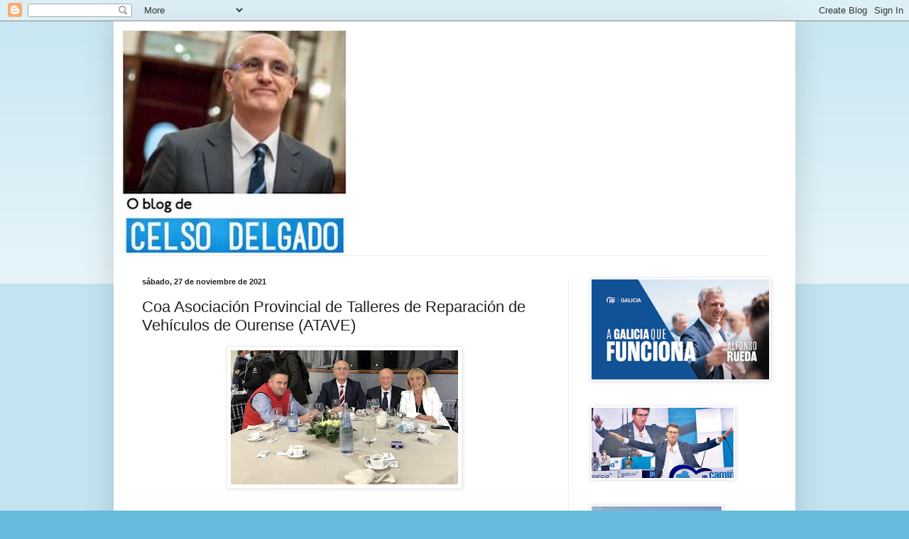

--- FILE ---
content_type: text/html; charset=UTF-8
request_url: http://www.celsodelgado.gal/2021/11/con-la-asociacion-provincial-de.html
body_size: 15724
content:
<!DOCTYPE html>
<html class='v2' dir='ltr' lang='es'>
<head>
<link href='https://www.blogger.com/static/v1/widgets/335934321-css_bundle_v2.css' rel='stylesheet' type='text/css'/>
<meta content='width=1100' name='viewport'/>
<meta content='text/html; charset=UTF-8' http-equiv='Content-Type'/>
<meta content='blogger' name='generator'/>
<link href='http://www.celsodelgado.gal/favicon.ico' rel='icon' type='image/x-icon'/>
<link href='http://www.celsodelgado.gal/2021/11/con-la-asociacion-provincial-de.html' rel='canonical'/>
<link rel="alternate" type="application/atom+xml" title="Blog de Celso Delgado - Atom" href="http://www.celsodelgado.gal/feeds/posts/default" />
<link rel="alternate" type="application/rss+xml" title="Blog de Celso Delgado - RSS" href="http://www.celsodelgado.gal/feeds/posts/default?alt=rss" />
<link rel="service.post" type="application/atom+xml" title="Blog de Celso Delgado - Atom" href="https://www.blogger.com/feeds/3122486050570533114/posts/default" />

<link rel="alternate" type="application/atom+xml" title="Blog de Celso Delgado - Atom" href="http://www.celsodelgado.gal/feeds/6575539334311289327/comments/default" />
<!--Can't find substitution for tag [blog.ieCssRetrofitLinks]-->
<link href='https://blogger.googleusercontent.com/img/b/R29vZ2xl/AVvXsEjW2K7FbKbNKVFQCrA7rnyT03wVrqAj-bYs_8v46IV1yZTjbsMkVs27FOb42xuP6oANxvUl1GPg-XU5oUVb3t_TSuaEoErD3wlNWrwPyllBy8oilU6GzcB9dvmbPA0J5a-efPCwhKtBrME/s320/A518EBEB-348A-47D7-AD75-116F57083F4F.jpeg' rel='image_src'/>
<meta content='http://www.celsodelgado.gal/2021/11/con-la-asociacion-provincial-de.html' property='og:url'/>
<meta content='Coa Asociación Provincial de Talleres de Reparación de Vehículos de Ourense (ATAVE)' property='og:title'/>
<meta content='Participo hoxe en Santa Cruz de Arrabaldo, na comida anual da exemplar  Asociación de Talleres de Reparación de Vehículos de Ourense, Atave,...' property='og:description'/>
<meta content='https://blogger.googleusercontent.com/img/b/R29vZ2xl/AVvXsEjW2K7FbKbNKVFQCrA7rnyT03wVrqAj-bYs_8v46IV1yZTjbsMkVs27FOb42xuP6oANxvUl1GPg-XU5oUVb3t_TSuaEoErD3wlNWrwPyllBy8oilU6GzcB9dvmbPA0J5a-efPCwhKtBrME/w1200-h630-p-k-no-nu/A518EBEB-348A-47D7-AD75-116F57083F4F.jpeg' property='og:image'/>
<title>Blog de Celso Delgado: Coa Asociación Provincial de Talleres de Reparación de Vehículos de Ourense (ATAVE)</title>
<style id='page-skin-1' type='text/css'><!--
/*
-----------------------------------------------
Blogger Template Style
Name:     Simple
Designer: Blogger
URL:      www.blogger.com
----------------------------------------------- */
/* Content
----------------------------------------------- */
body {
font: normal normal 12px Arial, Tahoma, Helvetica, FreeSans, sans-serif;
color: #222222;
background: #66bbdd none repeat scroll top left;
padding: 0 40px 40px 40px;
}
html body .region-inner {
min-width: 0;
max-width: 100%;
width: auto;
}
h2 {
font-size: 22px;
}
a:link {
text-decoration:none;
color: #2288bb;
}
a:visited {
text-decoration:none;
color: #888888;
}
a:hover {
text-decoration:underline;
color: #33aaff;
}
.body-fauxcolumn-outer .fauxcolumn-inner {
background: transparent url(https://resources.blogblog.com/blogblog/data/1kt/simple/body_gradient_tile_light.png) repeat scroll top left;
_background-image: none;
}
.body-fauxcolumn-outer .cap-top {
position: absolute;
z-index: 1;
height: 400px;
width: 100%;
}
.body-fauxcolumn-outer .cap-top .cap-left {
width: 100%;
background: transparent url(https://resources.blogblog.com/blogblog/data/1kt/simple/gradients_light.png) repeat-x scroll top left;
_background-image: none;
}
.content-outer {
-moz-box-shadow: 0 0 40px rgba(0, 0, 0, .15);
-webkit-box-shadow: 0 0 5px rgba(0, 0, 0, .15);
-goog-ms-box-shadow: 0 0 10px #333333;
box-shadow: 0 0 40px rgba(0, 0, 0, .15);
margin-bottom: 1px;
}
.content-inner {
padding: 10px 10px;
}
.content-inner {
background-color: #ffffff;
}
/* Header
----------------------------------------------- */
.header-outer {
background: transparent none repeat-x scroll 0 -400px;
_background-image: none;
}
.Header h1 {
font: normal normal 60px Arial, Tahoma, Helvetica, FreeSans, sans-serif;
color: #3399bb;
text-shadow: -1px -1px 1px rgba(0, 0, 0, .2);
}
.Header h1 a {
color: #3399bb;
}
.Header .description {
font-size: 140%;
color: #777777;
}
.header-inner .Header .titlewrapper {
padding: 22px 30px;
}
.header-inner .Header .descriptionwrapper {
padding: 0 30px;
}
/* Tabs
----------------------------------------------- */
.tabs-inner .section:first-child {
border-top: 1px solid #eeeeee;
}
.tabs-inner .section:first-child ul {
margin-top: -1px;
border-top: 1px solid #eeeeee;
border-left: 0 solid #eeeeee;
border-right: 0 solid #eeeeee;
}
.tabs-inner .widget ul {
background: #f5f5f5 url(https://resources.blogblog.com/blogblog/data/1kt/simple/gradients_light.png) repeat-x scroll 0 -800px;
_background-image: none;
border-bottom: 1px solid #eeeeee;
margin-top: 0;
margin-left: -30px;
margin-right: -30px;
}
.tabs-inner .widget li a {
display: inline-block;
padding: .6em 1em;
font: normal normal 14px Arial, Tahoma, Helvetica, FreeSans, sans-serif;
color: #999999;
border-left: 1px solid #ffffff;
border-right: 1px solid #eeeeee;
}
.tabs-inner .widget li:first-child a {
border-left: none;
}
.tabs-inner .widget li.selected a, .tabs-inner .widget li a:hover {
color: #000000;
background-color: #eeeeee;
text-decoration: none;
}
/* Columns
----------------------------------------------- */
.main-outer {
border-top: 0 solid #eeeeee;
}
.fauxcolumn-left-outer .fauxcolumn-inner {
border-right: 1px solid #eeeeee;
}
.fauxcolumn-right-outer .fauxcolumn-inner {
border-left: 1px solid #eeeeee;
}
/* Headings
----------------------------------------------- */
div.widget > h2,
div.widget h2.title {
margin: 0 0 1em 0;
font: normal bold 11px Arial, Tahoma, Helvetica, FreeSans, sans-serif;
color: #000000;
}
/* Widgets
----------------------------------------------- */
.widget .zippy {
color: #999999;
text-shadow: 2px 2px 1px rgba(0, 0, 0, .1);
}
.widget .popular-posts ul {
list-style: none;
}
/* Posts
----------------------------------------------- */
h2.date-header {
font: normal bold 11px Arial, Tahoma, Helvetica, FreeSans, sans-serif;
}
.date-header span {
background-color: transparent;
color: #222222;
padding: inherit;
letter-spacing: inherit;
margin: inherit;
}
.main-inner {
padding-top: 30px;
padding-bottom: 30px;
}
.main-inner .column-center-inner {
padding: 0 15px;
}
.main-inner .column-center-inner .section {
margin: 0 15px;
}
.post {
margin: 0 0 25px 0;
}
h3.post-title, .comments h4 {
font: normal normal 22px Arial, Tahoma, Helvetica, FreeSans, sans-serif;
margin: .75em 0 0;
}
.post-body {
font-size: 110%;
line-height: 1.4;
position: relative;
}
.post-body img, .post-body .tr-caption-container, .Profile img, .Image img,
.BlogList .item-thumbnail img {
padding: 2px;
background: #ffffff;
border: 1px solid #eeeeee;
-moz-box-shadow: 1px 1px 5px rgba(0, 0, 0, .1);
-webkit-box-shadow: 1px 1px 5px rgba(0, 0, 0, .1);
box-shadow: 1px 1px 5px rgba(0, 0, 0, .1);
}
.post-body img, .post-body .tr-caption-container {
padding: 5px;
}
.post-body .tr-caption-container {
color: #222222;
}
.post-body .tr-caption-container img {
padding: 0;
background: transparent;
border: none;
-moz-box-shadow: 0 0 0 rgba(0, 0, 0, .1);
-webkit-box-shadow: 0 0 0 rgba(0, 0, 0, .1);
box-shadow: 0 0 0 rgba(0, 0, 0, .1);
}
.post-header {
margin: 0 0 1.5em;
line-height: 1.6;
font-size: 90%;
}
.post-footer {
margin: 20px -2px 0;
padding: 5px 10px;
color: #666666;
background-color: #f9f9f9;
border-bottom: 1px solid #eeeeee;
line-height: 1.6;
font-size: 90%;
}
#comments .comment-author {
padding-top: 1.5em;
border-top: 1px solid #eeeeee;
background-position: 0 1.5em;
}
#comments .comment-author:first-child {
padding-top: 0;
border-top: none;
}
.avatar-image-container {
margin: .2em 0 0;
}
#comments .avatar-image-container img {
border: 1px solid #eeeeee;
}
/* Comments
----------------------------------------------- */
.comments .comments-content .icon.blog-author {
background-repeat: no-repeat;
background-image: url([data-uri]);
}
.comments .comments-content .loadmore a {
border-top: 1px solid #999999;
border-bottom: 1px solid #999999;
}
.comments .comment-thread.inline-thread {
background-color: #f9f9f9;
}
.comments .continue {
border-top: 2px solid #999999;
}
/* Accents
---------------------------------------------- */
.section-columns td.columns-cell {
border-left: 1px solid #eeeeee;
}
.blog-pager {
background: transparent none no-repeat scroll top center;
}
.blog-pager-older-link, .home-link,
.blog-pager-newer-link {
background-color: #ffffff;
padding: 5px;
}
.footer-outer {
border-top: 0 dashed #bbbbbb;
}
/* Mobile
----------------------------------------------- */
body.mobile  {
background-size: auto;
}
.mobile .body-fauxcolumn-outer {
background: transparent none repeat scroll top left;
}
.mobile .body-fauxcolumn-outer .cap-top {
background-size: 100% auto;
}
.mobile .content-outer {
-webkit-box-shadow: 0 0 3px rgba(0, 0, 0, .15);
box-shadow: 0 0 3px rgba(0, 0, 0, .15);
}
.mobile .tabs-inner .widget ul {
margin-left: 0;
margin-right: 0;
}
.mobile .post {
margin: 0;
}
.mobile .main-inner .column-center-inner .section {
margin: 0;
}
.mobile .date-header span {
padding: 0.1em 10px;
margin: 0 -10px;
}
.mobile h3.post-title {
margin: 0;
}
.mobile .blog-pager {
background: transparent none no-repeat scroll top center;
}
.mobile .footer-outer {
border-top: none;
}
.mobile .main-inner, .mobile .footer-inner {
background-color: #ffffff;
}
.mobile-index-contents {
color: #222222;
}
.mobile-link-button {
background-color: #2288bb;
}
.mobile-link-button a:link, .mobile-link-button a:visited {
color: #ffffff;
}
.mobile .tabs-inner .section:first-child {
border-top: none;
}
.mobile .tabs-inner .PageList .widget-content {
background-color: #eeeeee;
color: #000000;
border-top: 1px solid #eeeeee;
border-bottom: 1px solid #eeeeee;
}
.mobile .tabs-inner .PageList .widget-content .pagelist-arrow {
border-left: 1px solid #eeeeee;
}

--></style>
<style id='template-skin-1' type='text/css'><!--
body {
min-width: 960px;
}
.content-outer, .content-fauxcolumn-outer, .region-inner {
min-width: 960px;
max-width: 960px;
_width: 960px;
}
.main-inner .columns {
padding-left: 0;
padding-right: 310px;
}
.main-inner .fauxcolumn-center-outer {
left: 0;
right: 310px;
/* IE6 does not respect left and right together */
_width: expression(this.parentNode.offsetWidth -
parseInt("0") -
parseInt("310px") + 'px');
}
.main-inner .fauxcolumn-left-outer {
width: 0;
}
.main-inner .fauxcolumn-right-outer {
width: 310px;
}
.main-inner .column-left-outer {
width: 0;
right: 100%;
margin-left: -0;
}
.main-inner .column-right-outer {
width: 310px;
margin-right: -310px;
}
#layout {
min-width: 0;
}
#layout .content-outer {
min-width: 0;
width: 800px;
}
#layout .region-inner {
min-width: 0;
width: auto;
}
body#layout div.add_widget {
padding: 8px;
}
body#layout div.add_widget a {
margin-left: 32px;
}
--></style>
<script type='text/javascript'>
        (function(i,s,o,g,r,a,m){i['GoogleAnalyticsObject']=r;i[r]=i[r]||function(){
        (i[r].q=i[r].q||[]).push(arguments)},i[r].l=1*new Date();a=s.createElement(o),
        m=s.getElementsByTagName(o)[0];a.async=1;a.src=g;m.parentNode.insertBefore(a,m)
        })(window,document,'script','https://www.google-analytics.com/analytics.js','ga');
        ga('create', 'UA-85683368-1', 'auto', 'blogger');
        ga('blogger.send', 'pageview');
      </script>
<link href='https://www.blogger.com/dyn-css/authorization.css?targetBlogID=3122486050570533114&amp;zx=628585c2-ceaa-41b8-9a77-d3ab26520890' media='none' onload='if(media!=&#39;all&#39;)media=&#39;all&#39;' rel='stylesheet'/><noscript><link href='https://www.blogger.com/dyn-css/authorization.css?targetBlogID=3122486050570533114&amp;zx=628585c2-ceaa-41b8-9a77-d3ab26520890' rel='stylesheet'/></noscript>
<meta name='google-adsense-platform-account' content='ca-host-pub-1556223355139109'/>
<meta name='google-adsense-platform-domain' content='blogspot.com'/>

</head>
<body class='loading variant-pale'>
<div class='navbar section' id='navbar' name='Barra de navegación'><div class='widget Navbar' data-version='1' id='Navbar1'><script type="text/javascript">
    function setAttributeOnload(object, attribute, val) {
      if(window.addEventListener) {
        window.addEventListener('load',
          function(){ object[attribute] = val; }, false);
      } else {
        window.attachEvent('onload', function(){ object[attribute] = val; });
      }
    }
  </script>
<div id="navbar-iframe-container"></div>
<script type="text/javascript" src="https://apis.google.com/js/platform.js"></script>
<script type="text/javascript">
      gapi.load("gapi.iframes:gapi.iframes.style.bubble", function() {
        if (gapi.iframes && gapi.iframes.getContext) {
          gapi.iframes.getContext().openChild({
              url: 'https://www.blogger.com/navbar/3122486050570533114?po\x3d6575539334311289327\x26origin\x3dhttp://www.celsodelgado.gal',
              where: document.getElementById("navbar-iframe-container"),
              id: "navbar-iframe"
          });
        }
      });
    </script><script type="text/javascript">
(function() {
var script = document.createElement('script');
script.type = 'text/javascript';
script.src = '//pagead2.googlesyndication.com/pagead/js/google_top_exp.js';
var head = document.getElementsByTagName('head')[0];
if (head) {
head.appendChild(script);
}})();
</script>
</div></div>
<div class='body-fauxcolumns'>
<div class='fauxcolumn-outer body-fauxcolumn-outer'>
<div class='cap-top'>
<div class='cap-left'></div>
<div class='cap-right'></div>
</div>
<div class='fauxborder-left'>
<div class='fauxborder-right'></div>
<div class='fauxcolumn-inner'>
</div>
</div>
<div class='cap-bottom'>
<div class='cap-left'></div>
<div class='cap-right'></div>
</div>
</div>
</div>
<div class='content'>
<div class='content-fauxcolumns'>
<div class='fauxcolumn-outer content-fauxcolumn-outer'>
<div class='cap-top'>
<div class='cap-left'></div>
<div class='cap-right'></div>
</div>
<div class='fauxborder-left'>
<div class='fauxborder-right'></div>
<div class='fauxcolumn-inner'>
</div>
</div>
<div class='cap-bottom'>
<div class='cap-left'></div>
<div class='cap-right'></div>
</div>
</div>
</div>
<div class='content-outer'>
<div class='content-cap-top cap-top'>
<div class='cap-left'></div>
<div class='cap-right'></div>
</div>
<div class='fauxborder-left content-fauxborder-left'>
<div class='fauxborder-right content-fauxborder-right'></div>
<div class='content-inner'>
<header>
<div class='header-outer'>
<div class='header-cap-top cap-top'>
<div class='cap-left'></div>
<div class='cap-right'></div>
</div>
<div class='fauxborder-left header-fauxborder-left'>
<div class='fauxborder-right header-fauxborder-right'></div>
<div class='region-inner header-inner'>
<div class='header section' id='header' name='Cabecera'><div class='widget Header' data-version='1' id='Header1'>
<div id='header-inner'>
<a href='http://www.celsodelgado.gal/' style='display: block'>
<img alt='Blog de Celso Delgado' height='320px; ' id='Header1_headerimg' src='https://blogger.googleusercontent.com/img/b/R29vZ2xl/AVvXsEj8rebxt0Inm78hI1zzazI86CMGPOdd1nsbcqbj-gwBRSMc1FDjg1RxyWpLD96zKcRVqR1uLy2plo6_09yQoINtF-PJcF7W3rtjdQy4Nagozu3ztxK_3LCpFvKrwEJBp1NJFUf-kL0qwfo/s320/descarga.jpg' style='display: block' width='320px; '/>
</a>
</div>
</div></div>
</div>
</div>
<div class='header-cap-bottom cap-bottom'>
<div class='cap-left'></div>
<div class='cap-right'></div>
</div>
</div>
</header>
<div class='tabs-outer'>
<div class='tabs-cap-top cap-top'>
<div class='cap-left'></div>
<div class='cap-right'></div>
</div>
<div class='fauxborder-left tabs-fauxborder-left'>
<div class='fauxborder-right tabs-fauxborder-right'></div>
<div class='region-inner tabs-inner'>
<div class='tabs no-items section' id='crosscol' name='Multicolumnas'></div>
<div class='tabs no-items section' id='crosscol-overflow' name='Cross-Column 2'></div>
</div>
</div>
<div class='tabs-cap-bottom cap-bottom'>
<div class='cap-left'></div>
<div class='cap-right'></div>
</div>
</div>
<div class='main-outer'>
<div class='main-cap-top cap-top'>
<div class='cap-left'></div>
<div class='cap-right'></div>
</div>
<div class='fauxborder-left main-fauxborder-left'>
<div class='fauxborder-right main-fauxborder-right'></div>
<div class='region-inner main-inner'>
<div class='columns fauxcolumns'>
<div class='fauxcolumn-outer fauxcolumn-center-outer'>
<div class='cap-top'>
<div class='cap-left'></div>
<div class='cap-right'></div>
</div>
<div class='fauxborder-left'>
<div class='fauxborder-right'></div>
<div class='fauxcolumn-inner'>
</div>
</div>
<div class='cap-bottom'>
<div class='cap-left'></div>
<div class='cap-right'></div>
</div>
</div>
<div class='fauxcolumn-outer fauxcolumn-left-outer'>
<div class='cap-top'>
<div class='cap-left'></div>
<div class='cap-right'></div>
</div>
<div class='fauxborder-left'>
<div class='fauxborder-right'></div>
<div class='fauxcolumn-inner'>
</div>
</div>
<div class='cap-bottom'>
<div class='cap-left'></div>
<div class='cap-right'></div>
</div>
</div>
<div class='fauxcolumn-outer fauxcolumn-right-outer'>
<div class='cap-top'>
<div class='cap-left'></div>
<div class='cap-right'></div>
</div>
<div class='fauxborder-left'>
<div class='fauxborder-right'></div>
<div class='fauxcolumn-inner'>
</div>
</div>
<div class='cap-bottom'>
<div class='cap-left'></div>
<div class='cap-right'></div>
</div>
</div>
<!-- corrects IE6 width calculation -->
<div class='columns-inner'>
<div class='column-center-outer'>
<div class='column-center-inner'>
<div class='main section' id='main' name='Principal'><div class='widget Blog' data-version='1' id='Blog1'>
<div class='blog-posts hfeed'>

          <div class="date-outer">
        
<h2 class='date-header'><span>sábado, 27 de noviembre de 2021</span></h2>

          <div class="date-posts">
        
<div class='post-outer'>
<div class='post hentry uncustomized-post-template' itemprop='blogPost' itemscope='itemscope' itemtype='http://schema.org/BlogPosting'>
<meta content='https://blogger.googleusercontent.com/img/b/R29vZ2xl/AVvXsEjW2K7FbKbNKVFQCrA7rnyT03wVrqAj-bYs_8v46IV1yZTjbsMkVs27FOb42xuP6oANxvUl1GPg-XU5oUVb3t_TSuaEoErD3wlNWrwPyllBy8oilU6GzcB9dvmbPA0J5a-efPCwhKtBrME/s320/A518EBEB-348A-47D7-AD75-116F57083F4F.jpeg' itemprop='image_url'/>
<meta content='3122486050570533114' itemprop='blogId'/>
<meta content='6575539334311289327' itemprop='postId'/>
<a name='6575539334311289327'></a>
<h3 class='post-title entry-title' itemprop='name'>
Coa Asociación Provincial de Talleres de Reparación de Vehículos de Ourense (ATAVE)
</h3>
<div class='post-header'>
<div class='post-header-line-1'></div>
</div>
<div class='post-body entry-content' id='post-body-6575539334311289327' itemprop='description articleBody'>
<p style="text-align: justify;"><span style="font-family: verdana;"><span class="s1" style="-webkit-text-size-adjust: auto;"></span></span></p><div class="separator" style="clear: both; text-align: center;"><span style="font-family: verdana;"><span class="s1" style="-webkit-text-size-adjust: auto;"></span></span><a href="https://blogger.googleusercontent.com/img/b/R29vZ2xl/AVvXsEjW2K7FbKbNKVFQCrA7rnyT03wVrqAj-bYs_8v46IV1yZTjbsMkVs27FOb42xuP6oANxvUl1GPg-XU5oUVb3t_TSuaEoErD3wlNWrwPyllBy8oilU6GzcB9dvmbPA0J5a-efPCwhKtBrME/s2048/A518EBEB-348A-47D7-AD75-116F57083F4F.jpeg" style="margin-left: 1em; margin-right: 1em;"><img border="0" data-original-height="1208" data-original-width="2048" height="189" src="https://blogger.googleusercontent.com/img/b/R29vZ2xl/AVvXsEjW2K7FbKbNKVFQCrA7rnyT03wVrqAj-bYs_8v46IV1yZTjbsMkVs27FOb42xuP6oANxvUl1GPg-XU5oUVb3t_TSuaEoErD3wlNWrwPyllBy8oilU6GzcB9dvmbPA0J5a-efPCwhKtBrME/s320/A518EBEB-348A-47D7-AD75-116F57083F4F.jpeg" width="320" /></a></div><span style="font-family: verdana;"><span class="s1" style="-webkit-text-size-adjust: auto;"><br /><div class="separator" style="clear: both; text-align: center;"><br /></div><div style="text-align: justify;"><span class="s1" style="-webkit-text-size-adjust: auto;">Participo hoxe en Santa Cruz de Arrabaldo, na comida anual da exemplar&nbsp;</span><span class="s2" style="-webkit-text-size-adjust: auto; font-weight: bold;">Asociación de Talleres de Reparación de Vehículos de Ourense, Atave,&nbsp;</span><span class="s1" style="-webkit-text-size-adjust: auto;">a máis antiga da provincia, que hoxe en Asamblea elixiu un novo presidente, Ricardo Borrajo Castro que releva ao veterano&nbsp;</span><span class="s2" style="-webkit-text-size-adjust: auto; font-weight: bold;">Manuel Álvarez Gil</span><span class="s1" style="-webkit-text-size-adjust: auto;">.</span></div><div style="text-align: justify;"><span class="s1" style="-webkit-text-size-adjust: auto;"><br /></span></div><div style="text-align: justify;"><span class="s1" style="-webkit-text-size-adjust: auto;"><p class="MsoNormal" style="-webkit-text-size-adjust: auto; margin: 0cm 0cm 0.0001pt; text-align: start;">Los nuevos miembros de la Junta Directiva de ATAVE son los siguientes:<o:p></o:p></p><p class="MsoNormal" style="-webkit-text-size-adjust: auto; margin: 0cm 0cm 0.0001pt; text-align: start;"><o:p>&nbsp;</o:p></p><p class="MsoListParagraphCxSpFirst" style="-webkit-text-size-adjust: auto; line-height: 16.866666793823242px; margin: 0cm 0cm 0.0001pt 36pt; text-align: start; text-indent: -18pt;">-<span style="font-stretch: normal; line-height: normal;">&nbsp;&nbsp;&nbsp;&nbsp;&nbsp;&nbsp;&nbsp;&nbsp;&nbsp;&nbsp;</span>Presidente: Ricardo J. Borrajo Castro.<o:p></o:p></p><p class="MsoListParagraphCxSpMiddle" style="-webkit-text-size-adjust: auto; line-height: 16.866666793823242px; margin: 0cm 0cm 0.0001pt 36pt; text-align: start; text-indent: -18pt;">-<span style="font-stretch: normal; line-height: normal;">&nbsp;&nbsp;&nbsp;&nbsp;&nbsp;&nbsp;&nbsp;&nbsp;&nbsp;&nbsp;</span>Vicepresidente: Marcos Fernández Adán<o:p></o:p></p><p class="MsoListParagraphCxSpMiddle" style="-webkit-text-size-adjust: auto; line-height: 16.866666793823242px; margin: 0cm 0cm 0.0001pt 36pt; text-align: start; text-indent: -18pt;">-<span style="font-stretch: normal; line-height: normal;">&nbsp;&nbsp;&nbsp;&nbsp;&nbsp;&nbsp;&nbsp;&nbsp;&nbsp;&nbsp;</span>Tesorero:&nbsp; Emilio Vazquez Casares<o:p></o:p></p><p class="MsoListParagraphCxSpMiddle" style="-webkit-text-size-adjust: auto; line-height: 16.866666793823242px; margin: 0cm 0cm 0.0001pt 36pt; text-align: start; text-indent: -18pt;">-<span style="font-stretch: normal; line-height: normal;">&nbsp;&nbsp;&nbsp;&nbsp;&nbsp;&nbsp;&nbsp;&nbsp;&nbsp;&nbsp;</span>Secretario: Ramon González Nespereira<o:p></o:p></p><p class="MsoListParagraphCxSpMiddle" style="-webkit-text-size-adjust: auto; line-height: 16.866666793823242px; margin: 0cm 0cm 0.0001pt 36pt; text-align: start; text-indent: -18pt;">-<span style="font-stretch: normal; line-height: normal;">&nbsp;&nbsp;&nbsp;&nbsp;&nbsp;&nbsp;&nbsp;&nbsp;&nbsp;&nbsp;</span>Vocal: Enmanuel Gómez Hermida<o:p></o:p></p><p class="MsoListParagraphCxSpLast" style="-webkit-text-size-adjust: auto; line-height: 16.866666793823242px; margin: 0cm 0cm 0.0001pt 36pt; text-align: start; text-indent: -18pt;">-<span style="font-stretch: normal; line-height: normal;">&nbsp;&nbsp;&nbsp;&nbsp;&nbsp;&nbsp;&nbsp;&nbsp;&nbsp;&nbsp;</span>Vocal: Carlos López Martínez</p><p class="MsoListParagraphCxSpLast" style="-webkit-text-size-adjust: auto; line-height: 16.866666793823242px; margin: 0cm 0cm 0.0001pt 36pt; text-align: start; text-indent: -18pt;"><br /></p><p class="MsoNormal" style="-webkit-text-size-adjust: auto; margin: 0cm 0cm 0.0001pt;">Entre los muchos retos a los que se enfrentan para el próximo periodo de cuatro años, destacaron&nbsp; tres objetivos como hoja de ruta de su&nbsp; mandato:<o:p></o:p></p><p class="MsoNormal" style="-webkit-text-size-adjust: auto; margin: 0cm 0cm 0.0001pt;"><o:p>&nbsp;</o:p></p><p class="MsoListParagraphCxSpFirst" style="-webkit-text-size-adjust: auto; line-height: 16.866666793823242px; margin: 0cm 0cm 0.0001pt 18pt; text-align: start; text-indent: -18pt;">- Formación e información. En todos los ámbitos de la actividad y tipos de talleres.<o:p></o:p></p><p class="MsoListParagraphCxSpFirst" style="-webkit-text-size-adjust: auto; line-height: 16.866666793823242px; margin: 0cm 0cm 0.0001pt 18pt; text-align: start; text-indent: -18pt;"><br /></p><p class="MsoListParagraphCxSpMiddle" style="-webkit-text-size-adjust: auto; line-height: 16.866666793823242px; margin: 0cm 0cm 0.0001pt 18pt; text-align: start; text-indent: -18pt;"><span style="text-indent: -18pt;">- Proporcionar la formación y herramientas necesarias a los chapistas para su &#8220;lucha diaria&#8221; con peritos y Compañías de Seguros..</span></p><p class="MsoListParagraphCxSpMiddle" style="-webkit-text-size-adjust: auto; line-height: 16.866666793823242px; margin: 0cm 0cm 0.0001pt 18pt; text-align: start; text-indent: -18pt;"><span style="text-indent: -18pt;"><br /></span></p><p class="MsoListParagraphCxSpMiddle" style="-webkit-text-size-adjust: auto; line-height: 16.866666793823242px; margin: 0cm 0cm 0.0001pt 18pt; text-align: start; text-indent: -18pt;"><span style="text-indent: -18pt;">- Continuar con la lucha contra la competencia desleal, que tanto daño hace al Colectivo, a los Consumidores y a la Sociedad en genera.</span></p><p class="MsoListParagraphCxSpLast" style="-webkit-text-size-adjust: auto; font-family: Calibri, sans-serif; font-size: 11pt; line-height: 16.866666793823242px; margin: 0cm 0cm 0.0001pt 36pt; text-align: start; text-indent: -18pt;"><span face="&quot;HP Simplified&quot;, sans-serif"><br /></span></p></span></div></span></span><p></p><p class="p2" style="-webkit-text-size-adjust: auto; font-stretch: normal; line-height: normal; margin: 0px; text-align: justify;"><span class="s1"><span style="font-family: verdana;">Unha asocación que mantén unhas excelentes&nbsp;<span class="Apple-converted-space">&nbsp;</span>relacións coas diferentes Administracións Públicas, centrais sindicais, peritos&nbsp;<span class="Apple-converted-space">&nbsp;</span>tasadores de automóbiles, compañías de seguros, etc. para a defensa dos intereses comúns dos seus asociados.&nbsp;</span></span></p><p class="p2" style="-webkit-text-size-adjust: auto; font-stretch: normal; line-height: normal; margin: 0px; text-align: justify;"><span class="s1"><span style="font-family: verdana;"><br /></span></span></p><p class="p2" style="-webkit-text-size-adjust: auto; font-stretch: normal; line-height: normal; margin: 0px; text-align: justify;"><span class="s1"><span style="font-family: verdana;">E que conta cun Centro de Formación que leva anos&nbsp;<span class="Apple-converted-space">&nbsp;</span>impartindo cursos de formación ocupacional dirixidos a mozos desempregados e servindo de Centro de Reciclaxe onde se reconverten e actualizan todos os traballadores e empresarios integrados en&nbsp;<span class="Apple-converted-space">&nbsp;</span>ATAVE. Parabens.</span></span></p><p class="p2" style="-webkit-text-size-adjust: auto; font-stretch: normal; line-height: normal; margin: 0px; text-align: justify;"><span class="s1"><span style="font-family: verdana;"><br /></span></span></p><p class="p2" style="-webkit-text-size-adjust: auto; font-stretch: normal; line-height: normal; margin: 0px; text-align: justify;"><span class="s1"></span></p><div class="separator" style="clear: both; text-align: center;"><span class="s1"><a href="https://blogger.googleusercontent.com/img/b/R29vZ2xl/AVvXsEg0YOGzR5R4-ff_DmanME32Ee7BIITv_3Mj7sH-G8uhPIQM3o4g6yP3ZFjyd-wNJji5tX9dciIrOffRIv32VV8J1Q-4axqxwB26_uHAt02edl0YGBLDRnBMvBmLcWux2jQL8VVx4fFFr3A/s1368/9A6D0852-8F9D-44DB-911C-F573B2697945.jpeg" style="margin-left: 1em; margin-right: 1em;"><img border="0" data-original-height="912" data-original-width="1368" height="213" src="https://blogger.googleusercontent.com/img/b/R29vZ2xl/AVvXsEg0YOGzR5R4-ff_DmanME32Ee7BIITv_3Mj7sH-G8uhPIQM3o4g6yP3ZFjyd-wNJji5tX9dciIrOffRIv32VV8J1Q-4axqxwB26_uHAt02edl0YGBLDRnBMvBmLcWux2jQL8VVx4fFFr3A/s320/9A6D0852-8F9D-44DB-911C-F573B2697945.jpeg" width="320" /></a></span></div><span class="s1"><br /><span style="font-family: verdana;"><br /></span></span><p></p>
<div style='clear: both;'></div>
</div>
<div class='post-footer'>
<div class='post-footer-line post-footer-line-1'>
<span class='post-author vcard'>
Publicado por
<span class='fn' itemprop='author' itemscope='itemscope' itemtype='http://schema.org/Person'>
<meta content='https://www.blogger.com/profile/06427139101271733950' itemprop='url'/>
<a class='g-profile' href='https://www.blogger.com/profile/06427139101271733950' rel='author' title='author profile'>
<span itemprop='name'>Celso Delgado</span>
</a>
</span>
</span>
<span class='post-timestamp'>
a las
<meta content='http://www.celsodelgado.gal/2021/11/con-la-asociacion-provincial-de.html' itemprop='url'/>
<a class='timestamp-link' href='http://www.celsodelgado.gal/2021/11/con-la-asociacion-provincial-de.html' rel='bookmark' title='permanent link'><abbr class='published' itemprop='datePublished' title='2021-11-27T13:17:00+01:00'>sábado, noviembre 27, 2021</abbr></a>
</span>
<span class='post-comment-link'>
</span>
<span class='post-icons'>
<span class='item-control blog-admin pid-982445971'>
<a href='https://www.blogger.com/post-edit.g?blogID=3122486050570533114&postID=6575539334311289327&from=pencil' title='Editar entrada'>
<img alt='' class='icon-action' height='18' src='https://resources.blogblog.com/img/icon18_edit_allbkg.gif' width='18'/>
</a>
</span>
</span>
<div class='post-share-buttons goog-inline-block'>
</div>
</div>
<div class='post-footer-line post-footer-line-2'>
<span class='post-labels'>
</span>
</div>
<div class='post-footer-line post-footer-line-3'>
<span class='post-location'>
</span>
</div>
</div>
</div>
<div class='comments' id='comments'>
<a name='comments'></a>
</div>
</div>

        </div></div>
      
</div>
<div class='blog-pager' id='blog-pager'>
<span id='blog-pager-newer-link'>
<a class='blog-pager-newer-link' href='http://www.celsodelgado.gal/2021/11/acudo-esta-tarde-expo-urense-para-ver.html' id='Blog1_blog-pager-newer-link' title='Entrada más reciente'>Entrada más reciente</a>
</span>
<span id='blog-pager-older-link'>
<a class='blog-pager-older-link' href='http://www.celsodelgado.gal/2021/11/conecemos-hoxe-queeconomia-galega.html' id='Blog1_blog-pager-older-link' title='Entrada antigua'>Entrada antigua</a>
</span>
<a class='home-link' href='http://www.celsodelgado.gal/'>Inicio</a>
</div>
<div class='clear'></div>
<div class='post-feeds'>
</div>
</div><div class='widget HTML' data-version='1' id='HTML901'>
<div id='fb-root'></div><script>$(".facebook-tab").append("<div class='fb-comments' data-href='http://www.celsodelgado.gal/2021/11/con-la-asociacion-provincial-de.html' data-width='100%' data-numposts='5' data-colorscheme='light'></div>");</script>
          
</div><div class='widget HTML' data-version='1' id='HTML902'>

            <script type='text/javascript'>
            var disqus_config = function () { 
                this.language = "pt_BR";
            };
            var disqus_shortname = '
';
             (function() {
              var dsq = document.createElement('script'); dsq.type = 'text/javascript'; dsq.async = true;
              dsq.src = '//' + disqus_shortname + '.disqus.com/embed.js';
              (document.getElementsByTagName('head')[0] || document.getElementsByTagName('body')[0]).appendChild(dsq);
              })();
            </script>
          
</div></div>
</div>
</div>
<div class='column-left-outer'>
<div class='column-left-inner'>
<aside>
</aside>
</div>
</div>
<div class='column-right-outer'>
<div class='column-right-inner'>
<aside>
<div class='sidebar section' id='sidebar-right-1'>
<div class='widget Image' data-version='1' id='Image2'>
<div class='widget-content'>
<img alt='' height='170' id='Image2_img' src='https://blogger.googleusercontent.com/img/a/AVvXsEj-AteNuJhgGHCIXeMmbNMGRM7vqCpUbtQdepWL7rF7Zzo2btbamDydxpdOpdOcuVsTO3a8TloWSXJukUROn-XSvUGkJXWXrqnLl6ueav96NTNGwKlhzU0TVoEEPd8N4bMVsSROsKzIUwR3RtFsQwXUOSTlxMlCKpo1mMSQld_TCPxgvMEYrPQnwTbtwD8=s302' width='302'/>
<br/>
</div>
<div class='clear'></div>
</div><div class='widget Image' data-version='1' id='Image4'>
<div class='widget-content'>
<img alt='' height='99' id='Image4_img' src='https://blogger.googleusercontent.com/img/b/R29vZ2xl/AVvXsEiLimZEt3GjTIEluGPzbhKdM1nyK8vSD9mxO2oTydKDS9SgVFK5raKAEBYUsRHXCVWOphaiqcjEGIhlx4-JYgPPdYOHSs4mDhv9dHq6-wf5xCYBEJ7jal6pPj_Kx1_9UkLlXCWP5AlZSso/s200/D4D09ADB-BD07-41ED-AE82-509650609DA6.jpeg' width='200'/>
<br/>
</div>
<div class='clear'></div>
</div><div class='widget Image' data-version='1' id='Image7'>
<div class='widget-content'>
<img alt='' height='200' id='Image7_img' src='https://blogger.googleusercontent.com/img/b/R29vZ2xl/AVvXsEjUspXlVd6U5lsb1qxKfGXx0RPbNmVkSrWGqY32nnxTsoGUgYvO2KFwVnDnDnevhXmEnlon1u4nx7FDckFhJcF3UeUiM9ppq7LdnTFVDdMaaIVAwvM9ET_lRDnqZnExoKoQrPnWPVOfggE/s200/6F43441D-57F5-4C8A-855E-DE3F349411C3.jpeg' width='183'/>
<br/>
</div>
<div class='clear'></div>
</div><div class='widget Image' data-version='1' id='Image3'>
<div class='widget-content'>
<img alt='' height='403' id='Image3_img' src='https://blogger.googleusercontent.com/img/b/R29vZ2xl/AVvXsEi3Ynit5-WV_tdgbHBOSALYlMuQnj_UI1J1IeOgRMhaW9rOVPwwG0_aqlnZbpsCYFOQM1qUdeKGZOsD-KgjoENTJlLO0-AL5dc2fJugD4UTTAxH2uC1SVphYV0zPblNMe6v0Jp5vVNjsjA/s403/Casti%25C3%25B1eiro+Ri%25C3%25B3s.jpg' width='302'/>
<br/>
</div>
<div class='clear'></div>
</div><div class='widget BlogArchive' data-version='1' id='BlogArchive1'>
<h2>Arquivo do blog / Archivo del Blog</h2>
<div class='widget-content'>
<div id='ArchiveList'>
<div id='BlogArchive1_ArchiveList'>
<select id='BlogArchive1_ArchiveMenu'>
<option value=''>Arquivo do blog / Archivo del Blog</option>
<option value='http://www.celsodelgado.gal/2026/01/'>enero (49)</option>
<option value='http://www.celsodelgado.gal/2025/12/'>diciembre (85)</option>
<option value='http://www.celsodelgado.gal/2025/11/'>noviembre (84)</option>
<option value='http://www.celsodelgado.gal/2025/10/'>octubre (91)</option>
<option value='http://www.celsodelgado.gal/2025/09/'>septiembre (84)</option>
<option value='http://www.celsodelgado.gal/2025/08/'>agosto (68)</option>
<option value='http://www.celsodelgado.gal/2025/07/'>julio (76)</option>
<option value='http://www.celsodelgado.gal/2025/06/'>junio (85)</option>
<option value='http://www.celsodelgado.gal/2025/05/'>mayo (79)</option>
<option value='http://www.celsodelgado.gal/2025/04/'>abril (87)</option>
<option value='http://www.celsodelgado.gal/2025/03/'>marzo (97)</option>
<option value='http://www.celsodelgado.gal/2025/02/'>febrero (84)</option>
<option value='http://www.celsodelgado.gal/2025/01/'>enero (87)</option>
<option value='http://www.celsodelgado.gal/2024/12/'>diciembre (81)</option>
<option value='http://www.celsodelgado.gal/2024/11/'>noviembre (81)</option>
<option value='http://www.celsodelgado.gal/2024/10/'>octubre (82)</option>
<option value='http://www.celsodelgado.gal/2024/09/'>septiembre (82)</option>
<option value='http://www.celsodelgado.gal/2024/08/'>agosto (57)</option>
<option value='http://www.celsodelgado.gal/2024/07/'>julio (77)</option>
<option value='http://www.celsodelgado.gal/2024/06/'>junio (75)</option>
<option value='http://www.celsodelgado.gal/2024/05/'>mayo (75)</option>
<option value='http://www.celsodelgado.gal/2024/04/'>abril (74)</option>
<option value='http://www.celsodelgado.gal/2024/03/'>marzo (74)</option>
<option value='http://www.celsodelgado.gal/2024/02/'>febrero (74)</option>
<option value='http://www.celsodelgado.gal/2024/01/'>enero (79)</option>
<option value='http://www.celsodelgado.gal/2023/12/'>diciembre (90)</option>
<option value='http://www.celsodelgado.gal/2023/11/'>noviembre (83)</option>
<option value='http://www.celsodelgado.gal/2023/10/'>octubre (74)</option>
<option value='http://www.celsodelgado.gal/2023/09/'>septiembre (60)</option>
<option value='http://www.celsodelgado.gal/2023/08/'>agosto (54)</option>
<option value='http://www.celsodelgado.gal/2023/07/'>julio (100)</option>
<option value='http://www.celsodelgado.gal/2023/06/'>junio (61)</option>
<option value='http://www.celsodelgado.gal/2023/05/'>mayo (83)</option>
<option value='http://www.celsodelgado.gal/2023/04/'>abril (71)</option>
<option value='http://www.celsodelgado.gal/2023/03/'>marzo (80)</option>
<option value='http://www.celsodelgado.gal/2023/02/'>febrero (76)</option>
<option value='http://www.celsodelgado.gal/2023/01/'>enero (66)</option>
<option value='http://www.celsodelgado.gal/2022/12/'>diciembre (61)</option>
<option value='http://www.celsodelgado.gal/2022/11/'>noviembre (72)</option>
<option value='http://www.celsodelgado.gal/2022/10/'>octubre (59)</option>
<option value='http://www.celsodelgado.gal/2022/09/'>septiembre (59)</option>
<option value='http://www.celsodelgado.gal/2022/08/'>agosto (52)</option>
<option value='http://www.celsodelgado.gal/2022/07/'>julio (66)</option>
<option value='http://www.celsodelgado.gal/2022/06/'>junio (63)</option>
<option value='http://www.celsodelgado.gal/2022/05/'>mayo (69)</option>
<option value='http://www.celsodelgado.gal/2022/04/'>abril (52)</option>
<option value='http://www.celsodelgado.gal/2022/03/'>marzo (71)</option>
<option value='http://www.celsodelgado.gal/2022/02/'>febrero (61)</option>
<option value='http://www.celsodelgado.gal/2022/01/'>enero (57)</option>
<option value='http://www.celsodelgado.gal/2021/12/'>diciembre (64)</option>
<option value='http://www.celsodelgado.gal/2021/11/'>noviembre (69)</option>
<option value='http://www.celsodelgado.gal/2021/10/'>octubre (65)</option>
<option value='http://www.celsodelgado.gal/2021/09/'>septiembre (52)</option>
<option value='http://www.celsodelgado.gal/2021/08/'>agosto (42)</option>
<option value='http://www.celsodelgado.gal/2021/07/'>julio (62)</option>
<option value='http://www.celsodelgado.gal/2021/06/'>junio (55)</option>
<option value='http://www.celsodelgado.gal/2021/05/'>mayo (55)</option>
<option value='http://www.celsodelgado.gal/2021/04/'>abril (65)</option>
<option value='http://www.celsodelgado.gal/2021/03/'>marzo (58)</option>
<option value='http://www.celsodelgado.gal/2021/02/'>febrero (49)</option>
<option value='http://www.celsodelgado.gal/2021/01/'>enero (42)</option>
<option value='http://www.celsodelgado.gal/2020/12/'>diciembre (60)</option>
<option value='http://www.celsodelgado.gal/2020/11/'>noviembre (50)</option>
<option value='http://www.celsodelgado.gal/2020/10/'>octubre (51)</option>
<option value='http://www.celsodelgado.gal/2020/09/'>septiembre (41)</option>
<option value='http://www.celsodelgado.gal/2020/08/'>agosto (58)</option>
<option value='http://www.celsodelgado.gal/2020/07/'>julio (66)</option>
<option value='http://www.celsodelgado.gal/2020/06/'>junio (67)</option>
<option value='http://www.celsodelgado.gal/2020/05/'>mayo (73)</option>
<option value='http://www.celsodelgado.gal/2020/04/'>abril (70)</option>
<option value='http://www.celsodelgado.gal/2020/03/'>marzo (57)</option>
<option value='http://www.celsodelgado.gal/2020/02/'>febrero (49)</option>
<option value='http://www.celsodelgado.gal/2020/01/'>enero (54)</option>
<option value='http://www.celsodelgado.gal/2019/12/'>diciembre (45)</option>
<option value='http://www.celsodelgado.gal/2019/11/'>noviembre (51)</option>
<option value='http://www.celsodelgado.gal/2019/10/'>octubre (58)</option>
<option value='http://www.celsodelgado.gal/2019/09/'>septiembre (50)</option>
<option value='http://www.celsodelgado.gal/2019/08/'>agosto (36)</option>
<option value='http://www.celsodelgado.gal/2019/07/'>julio (51)</option>
<option value='http://www.celsodelgado.gal/2019/06/'>junio (47)</option>
<option value='http://www.celsodelgado.gal/2019/05/'>mayo (52)</option>
<option value='http://www.celsodelgado.gal/2019/04/'>abril (56)</option>
<option value='http://www.celsodelgado.gal/2019/03/'>marzo (50)</option>
<option value='http://www.celsodelgado.gal/2019/02/'>febrero (41)</option>
<option value='http://www.celsodelgado.gal/2019/01/'>enero (48)</option>
<option value='http://www.celsodelgado.gal/2018/12/'>diciembre (47)</option>
<option value='http://www.celsodelgado.gal/2018/11/'>noviembre (44)</option>
<option value='http://www.celsodelgado.gal/2018/10/'>octubre (40)</option>
<option value='http://www.celsodelgado.gal/2018/09/'>septiembre (47)</option>
<option value='http://www.celsodelgado.gal/2018/08/'>agosto (34)</option>
<option value='http://www.celsodelgado.gal/2018/07/'>julio (48)</option>
<option value='http://www.celsodelgado.gal/2018/06/'>junio (48)</option>
<option value='http://www.celsodelgado.gal/2018/05/'>mayo (55)</option>
<option value='http://www.celsodelgado.gal/2018/04/'>abril (46)</option>
<option value='http://www.celsodelgado.gal/2018/03/'>marzo (53)</option>
<option value='http://www.celsodelgado.gal/2018/02/'>febrero (44)</option>
<option value='http://www.celsodelgado.gal/2018/01/'>enero (51)</option>
<option value='http://www.celsodelgado.gal/2017/12/'>diciembre (55)</option>
<option value='http://www.celsodelgado.gal/2017/11/'>noviembre (49)</option>
<option value='http://www.celsodelgado.gal/2017/10/'>octubre (52)</option>
<option value='http://www.celsodelgado.gal/2017/09/'>septiembre (42)</option>
<option value='http://www.celsodelgado.gal/2017/08/'>agosto (37)</option>
<option value='http://www.celsodelgado.gal/2017/07/'>julio (43)</option>
<option value='http://www.celsodelgado.gal/2017/06/'>junio (39)</option>
<option value='http://www.celsodelgado.gal/2017/05/'>mayo (52)</option>
<option value='http://www.celsodelgado.gal/2017/04/'>abril (44)</option>
<option value='http://www.celsodelgado.gal/2017/03/'>marzo (46)</option>
<option value='http://www.celsodelgado.gal/2017/02/'>febrero (42)</option>
<option value='http://www.celsodelgado.gal/2017/01/'>enero (41)</option>
<option value='http://www.celsodelgado.gal/2016/12/'>diciembre (47)</option>
<option value='http://www.celsodelgado.gal/2016/11/'>noviembre (46)</option>
<option value='http://www.celsodelgado.gal/2016/10/'>octubre (45)</option>
<option value='http://www.celsodelgado.gal/2016/09/'>septiembre (40)</option>
<option value='http://www.celsodelgado.gal/2016/08/'>agosto (45)</option>
<option value='http://www.celsodelgado.gal/2016/07/'>julio (47)</option>
<option value='http://www.celsodelgado.gal/2016/06/'>junio (37)</option>
<option value='http://www.celsodelgado.gal/2016/05/'>mayo (51)</option>
<option value='http://www.celsodelgado.gal/2016/04/'>abril (54)</option>
<option value='http://www.celsodelgado.gal/2016/03/'>marzo (42)</option>
<option value='http://www.celsodelgado.gal/2016/02/'>febrero (37)</option>
<option value='http://www.celsodelgado.gal/2016/01/'>enero (38)</option>
<option value='http://www.celsodelgado.gal/2015/12/'>diciembre (56)</option>
<option value='http://www.celsodelgado.gal/2015/11/'>noviembre (45)</option>
<option value='http://www.celsodelgado.gal/2015/10/'>octubre (39)</option>
<option value='http://www.celsodelgado.gal/2015/09/'>septiembre (38)</option>
<option value='http://www.celsodelgado.gal/2015/08/'>agosto (36)</option>
<option value='http://www.celsodelgado.gal/2015/07/'>julio (45)</option>
<option value='http://www.celsodelgado.gal/2015/06/'>junio (34)</option>
<option value='http://www.celsodelgado.gal/2015/05/'>mayo (39)</option>
<option value='http://www.celsodelgado.gal/2015/04/'>abril (35)</option>
<option value='http://www.celsodelgado.gal/2015/03/'>marzo (40)</option>
<option value='http://www.celsodelgado.gal/2015/02/'>febrero (37)</option>
<option value='http://www.celsodelgado.gal/2015/01/'>enero (43)</option>
<option value='http://www.celsodelgado.gal/2014/12/'>diciembre (44)</option>
<option value='http://www.celsodelgado.gal/2014/11/'>noviembre (33)</option>
<option value='http://www.celsodelgado.gal/2014/10/'>octubre (46)</option>
<option value='http://www.celsodelgado.gal/2014/09/'>septiembre (40)</option>
<option value='http://www.celsodelgado.gal/2014/08/'>agosto (28)</option>
<option value='http://www.celsodelgado.gal/2014/07/'>julio (40)</option>
<option value='http://www.celsodelgado.gal/2014/06/'>junio (36)</option>
<option value='http://www.celsodelgado.gal/2014/05/'>mayo (42)</option>
<option value='http://www.celsodelgado.gal/2014/04/'>abril (35)</option>
<option value='http://www.celsodelgado.gal/2014/03/'>marzo (41)</option>
<option value='http://www.celsodelgado.gal/2014/02/'>febrero (35)</option>
<option value='http://www.celsodelgado.gal/2014/01/'>enero (40)</option>
<option value='http://www.celsodelgado.gal/2013/12/'>diciembre (40)</option>
<option value='http://www.celsodelgado.gal/2013/11/'>noviembre (36)</option>
<option value='http://www.celsodelgado.gal/2013/10/'>octubre (39)</option>
<option value='http://www.celsodelgado.gal/2013/09/'>septiembre (37)</option>
<option value='http://www.celsodelgado.gal/2013/08/'>agosto (25)</option>
<option value='http://www.celsodelgado.gal/2013/07/'>julio (32)</option>
<option value='http://www.celsodelgado.gal/2013/06/'>junio (31)</option>
<option value='http://www.celsodelgado.gal/2013/05/'>mayo (33)</option>
<option value='http://www.celsodelgado.gal/2013/04/'>abril (31)</option>
<option value='http://www.celsodelgado.gal/2013/03/'>marzo (27)</option>
<option value='http://www.celsodelgado.gal/2013/02/'>febrero (34)</option>
<option value='http://www.celsodelgado.gal/2013/01/'>enero (31)</option>
<option value='http://www.celsodelgado.gal/2012/12/'>diciembre (31)</option>
<option value='http://www.celsodelgado.gal/2012/11/'>noviembre (28)</option>
<option value='http://www.celsodelgado.gal/2012/10/'>octubre (41)</option>
<option value='http://www.celsodelgado.gal/2012/09/'>septiembre (36)</option>
<option value='http://www.celsodelgado.gal/2012/08/'>agosto (32)</option>
<option value='http://www.celsodelgado.gal/2012/07/'>julio (31)</option>
<option value='http://www.celsodelgado.gal/2012/06/'>junio (36)</option>
<option value='http://www.celsodelgado.gal/2012/05/'>mayo (40)</option>
<option value='http://www.celsodelgado.gal/2012/04/'>abril (31)</option>
<option value='http://www.celsodelgado.gal/2012/03/'>marzo (33)</option>
<option value='http://www.celsodelgado.gal/2012/02/'>febrero (30)</option>
<option value='http://www.celsodelgado.gal/2012/01/'>enero (26)</option>
<option value='http://www.celsodelgado.gal/2011/12/'>diciembre (26)</option>
<option value='http://www.celsodelgado.gal/2011/11/'>noviembre (32)</option>
<option value='http://www.celsodelgado.gal/2011/10/'>octubre (33)</option>
<option value='http://www.celsodelgado.gal/2011/09/'>septiembre (28)</option>
<option value='http://www.celsodelgado.gal/2011/08/'>agosto (19)</option>
<option value='http://www.celsodelgado.gal/2011/07/'>julio (27)</option>
<option value='http://www.celsodelgado.gal/2011/06/'>junio (32)</option>
<option value='http://www.celsodelgado.gal/2011/05/'>mayo (29)</option>
<option value='http://www.celsodelgado.gal/2011/04/'>abril (23)</option>
<option value='http://www.celsodelgado.gal/2011/03/'>marzo (35)</option>
<option value='http://www.celsodelgado.gal/2011/02/'>febrero (25)</option>
<option value='http://www.celsodelgado.gal/2011/01/'>enero (29)</option>
<option value='http://www.celsodelgado.gal/2010/12/'>diciembre (34)</option>
<option value='http://www.celsodelgado.gal/2010/11/'>noviembre (28)</option>
<option value='http://www.celsodelgado.gal/2010/10/'>octubre (31)</option>
<option value='http://www.celsodelgado.gal/2010/09/'>septiembre (26)</option>
<option value='http://www.celsodelgado.gal/2010/08/'>agosto (14)</option>
<option value='http://www.celsodelgado.gal/2010/07/'>julio (26)</option>
<option value='http://www.celsodelgado.gal/2010/06/'>junio (31)</option>
<option value='http://www.celsodelgado.gal/2010/05/'>mayo (28)</option>
<option value='http://www.celsodelgado.gal/2010/04/'>abril (23)</option>
<option value='http://www.celsodelgado.gal/2010/03/'>marzo (26)</option>
<option value='http://www.celsodelgado.gal/2010/02/'>febrero (28)</option>
<option value='http://www.celsodelgado.gal/2010/01/'>enero (24)</option>
<option value='http://www.celsodelgado.gal/2009/12/'>diciembre (22)</option>
<option value='http://www.celsodelgado.gal/2009/11/'>noviembre (18)</option>
<option value='http://www.celsodelgado.gal/2009/10/'>octubre (29)</option>
<option value='http://www.celsodelgado.gal/2009/09/'>septiembre (26)</option>
<option value='http://www.celsodelgado.gal/2009/08/'>agosto (12)</option>
</select>
</div>
</div>
<div class='clear'></div>
</div>
</div><div class='widget Label' data-version='1' id='Label1'>
<h2>Categorías</h2>
<div class='widget-content list-label-widget-content'>
<ul>
<li>
<a dir='ltr' href='http://www.celsodelgado.gal/search/label/Actividade%20%20Parlamentaria'>Actividade  Parlamentaria</a>
<span dir='ltr'>(861)</span>
</li>
<li>
<a dir='ltr' href='http://www.celsodelgado.gal/search/label/Acuerdo%20PSOE-JUNTS'>Acuerdo PSOE-JUNTS</a>
<span dir='ltr'>(39)</span>
</li>
<li>
<a dir='ltr' href='http://www.celsodelgado.gal/search/label/Aeroespacial-Defensa'>Aeroespacial-Defensa</a>
<span dir='ltr'>(22)</span>
</li>
<li>
<a dir='ltr' href='http://www.celsodelgado.gal/search/label/Agricultura'>Agricultura</a>
<span dir='ltr'>(38)</span>
</li>
<li>
<a dir='ltr' href='http://www.celsodelgado.gal/search/label/Agricultura-Pesca'>Agricultura-Pesca</a>
<span dir='ltr'>(47)</span>
</li>
<li>
<a dir='ltr' href='http://www.celsodelgado.gal/search/label/Alberto%20N%C3%BA%C3%B1ez'>Alberto Núñez</a>
<span dir='ltr'>(745)</span>
</li>
<li>
<a dir='ltr' href='http://www.celsodelgado.gal/search/label/Alfonso%20Rueda'>Alfonso Rueda</a>
<span dir='ltr'>(245)</span>
</li>
<li>
<a dir='ltr' href='http://www.celsodelgado.gal/search/label/Ana%20Pastor'>Ana Pastor</a>
<span dir='ltr'>(98)</span>
</li>
<li>
<a dir='ltr' href='http://www.celsodelgado.gal/search/label/Comercio'>Comercio</a>
<span dir='ltr'>(61)</span>
</li>
<li>
<a dir='ltr' href='http://www.celsodelgado.gal/search/label/Comisi%C3%B3n%20de%20Econom%C3%ADa'>Comisión de Economía</a>
<span dir='ltr'>(107)</span>
</li>
<li>
<a dir='ltr' href='http://www.celsodelgado.gal/search/label/Comisi%C3%B3n%20de%20Fomento'>Comisión de Fomento</a>
<span dir='ltr'>(160)</span>
</li>
<li>
<a dir='ltr' href='http://www.celsodelgado.gal/search/label/Concello%20de%20Ourense'>Concello de Ourense</a>
<span dir='ltr'>(52)</span>
</li>
<li>
<a dir='ltr' href='http://www.celsodelgado.gal/search/label/Consello%20de%20Ministos'>Consello de Ministos</a>
<span dir='ltr'>(3)</span>
</li>
<li>
<a dir='ltr' href='http://www.celsodelgado.gal/search/label/Coronavirus'>Coronavirus</a>
<span dir='ltr'>(160)</span>
</li>
<li>
<a dir='ltr' href='http://www.celsodelgado.gal/search/label/Cultura'>Cultura</a>
<span dir='ltr'>(250)</span>
</li>
<li>
<a dir='ltr' href='http://www.celsodelgado.gal/search/label/Defensor%20del%20Pueblo'>Defensor del Pueblo</a>
<span dir='ltr'>(31)</span>
</li>
<li>
<a dir='ltr' href='http://www.celsodelgado.gal/search/label/Demograf%C3%ADa-Migracions'>Demografía-Migracions</a>
<span dir='ltr'>(93)</span>
</li>
<li>
<a dir='ltr' href='http://www.celsodelgado.gal/search/label/Deporte'>Deporte</a>
<span dir='ltr'>(66)</span>
</li>
<li>
<a dir='ltr' href='http://www.celsodelgado.gal/search/label/Deputaci%C3%B3ns'>Deputacións</a>
<span dir='ltr'>(70)</span>
</li>
<li>
<a dir='ltr' href='http://www.celsodelgado.gal/search/label/Dixitalizaci%C3%B3n'>Dixitalización</a>
<span dir='ltr'>(31)</span>
</li>
<li>
<a dir='ltr' href='http://www.celsodelgado.gal/search/label/Econom%C3%ADa'>Economía</a>
<span dir='ltr'>(961)</span>
</li>
<li>
<a dir='ltr' href='http://www.celsodelgado.gal/search/label/Educaci%C3%B3n'>Educación</a>
<span dir='ltr'>(44)</span>
</li>
<li>
<a dir='ltr' href='http://www.celsodelgado.gal/search/label/Elecci%C3%B3ns'>Eleccións</a>
<span dir='ltr'>(596)</span>
</li>
<li>
<a dir='ltr' href='http://www.celsodelgado.gal/search/label/Emergencia'>Emergencia</a>
<span dir='ltr'>(59)</span>
</li>
<li>
<a dir='ltr' href='http://www.celsodelgado.gal/search/label/Emprego%20e%20Seguridade%20Social'>Emprego e Seguridade Social</a>
<span dir='ltr'>(664)</span>
</li>
<li>
<a dir='ltr' href='http://www.celsodelgado.gal/search/label/En%20actos%20p%C3%BAblicos'>En actos públicos</a>
<span dir='ltr'>(215)</span>
</li>
<li>
<a dir='ltr' href='http://www.celsodelgado.gal/search/label/En%20twitter'>En twitter</a>
<span dir='ltr'>(2)</span>
</li>
<li>
<a dir='ltr' href='http://www.celsodelgado.gal/search/label/Enerx%C3%ADa'>Enerxía</a>
<span dir='ltr'>(86)</span>
</li>
<li>
<a dir='ltr' href='http://www.celsodelgado.gal/search/label/Estradas'>Estradas</a>
<span dir='ltr'>(947)</span>
</li>
<li>
<a dir='ltr' href='http://www.celsodelgado.gal/search/label/Ferrocarril'>Ferrocarril</a>
<span dir='ltr'>(1377)</span>
</li>
<li>
<a dir='ltr' href='http://www.celsodelgado.gal/search/label/Financiamento'>Financiamento</a>
<span dir='ltr'>(33)</span>
</li>
<li>
<a dir='ltr' href='http://www.celsodelgado.gal/search/label/Gander%C3%ADa'>Gandería</a>
<span dir='ltr'>(25)</span>
</li>
<li>
<a dir='ltr' href='http://www.celsodelgado.gal/search/label/Guerra'>Guerra</a>
<span dir='ltr'>(7)</span>
</li>
<li>
<a dir='ltr' href='http://www.celsodelgado.gal/search/label/Igualdade'>Igualdade</a>
<span dir='ltr'>(37)</span>
</li>
<li>
<a dir='ltr' href='http://www.celsodelgado.gal/search/label/Imaxes'>Imaxes</a>
<span dir='ltr'>(12)</span>
</li>
<li>
<a dir='ltr' href='http://www.celsodelgado.gal/search/label/In%20memoriam'>In memoriam</a>
<span dir='ltr'>(77)</span>
</li>
<li>
<a dir='ltr' href='http://www.celsodelgado.gal/search/label/Industria'>Industria</a>
<span dir='ltr'>(25)</span>
</li>
<li>
<a dir='ltr' href='http://www.celsodelgado.gal/search/label/Innovaci%C3%B3n'>Innovación</a>
<span dir='ltr'>(54)</span>
</li>
<li>
<a dir='ltr' href='http://www.celsodelgado.gal/search/label/Interior'>Interior</a>
<span dir='ltr'>(78)</span>
</li>
<li>
<a dir='ltr' href='http://www.celsodelgado.gal/search/label/intermodal'>intermodal</a>
<span dir='ltr'>(73)</span>
</li>
<li>
<a dir='ltr' href='http://www.celsodelgado.gal/search/label/Internacional'>Internacional</a>
<span dir='ltr'>(170)</span>
</li>
<li>
<a dir='ltr' href='http://www.celsodelgado.gal/search/label/%C3%8D%C3%B1igo%20de%20la%20Serna'>Íñigo de la Serna</a>
<span dir='ltr'>(40)</span>
</li>
<li>
<a dir='ltr' href='http://www.celsodelgado.gal/search/label/Jes%C3%BAs%20V%C3%A1zquez'>Jesús Vázquez</a>
<span dir='ltr'>(34)</span>
</li>
<li>
<a dir='ltr' href='http://www.celsodelgado.gal/search/label/Lingua'>Lingua</a>
<span dir='ltr'>(24)</span>
</li>
<li>
<a dir='ltr' href='http://www.celsodelgado.gal/search/label/Luis%20Menor'>Luis Menor</a>
<span dir='ltr'>(70)</span>
</li>
<li>
<a dir='ltr' href='http://www.celsodelgado.gal/search/label/Manuel%20Baltar'>Manuel Baltar</a>
<span dir='ltr'>(74)</span>
</li>
<li>
<a dir='ltr' href='http://www.celsodelgado.gal/search/label/Manuel%20Cabezas'>Manuel Cabezas</a>
<span dir='ltr'>(4)</span>
</li>
<li>
<a dir='ltr' href='http://www.celsodelgado.gal/search/label/Mariano%20Rajoy'>Mariano Rajoy</a>
<span dir='ltr'>(256)</span>
</li>
<li>
<a dir='ltr' href='http://www.celsodelgado.gal/search/label/Mar%C3%ADtimo'>Marítimo</a>
<span dir='ltr'>(18)</span>
</li>
<li>
<a dir='ltr' href='http://www.celsodelgado.gal/search/label/Medio%20Ambiente'>Medio Ambiente</a>
<span dir='ltr'>(368)</span>
</li>
<li>
<a dir='ltr' href='http://www.celsodelgado.gal/search/label/MITMA'>MITMA</a>
<span dir='ltr'>(2)</span>
</li>
<li>
<a dir='ltr' href='http://www.celsodelgado.gal/search/label/Naval'>Naval</a>
<span dir='ltr'>(30)</span>
</li>
<li>
<a dir='ltr' href='http://www.celsodelgado.gal/search/label/Nos%20medios%20de%20comunicaci%C3%B3n'>Nos medios de comunicación</a>
<span dir='ltr'>(628)</span>
</li>
<li>
<a dir='ltr' href='http://www.celsodelgado.gal/search/label/Orzamentos'>Orzamentos</a>
<span dir='ltr'>(299)</span>
</li>
<li>
<a dir='ltr' href='http://www.celsodelgado.gal/search/label/Pablo%20Casado'>Pablo Casado</a>
<span dir='ltr'>(71)</span>
</li>
<li>
<a dir='ltr' href='http://www.celsodelgado.gal/search/label/Partido%20Popular'>Partido Popular</a>
<span dir='ltr'>(660)</span>
</li>
<li>
<a dir='ltr' href='http://www.celsodelgado.gal/search/label/Pol%C3%ADtica%20Estado'>Política Estado</a>
<span dir='ltr'>(210)</span>
</li>
<li>
<a dir='ltr' href='http://www.celsodelgado.gal/search/label/Pol%C3%ADtica-Galicia'>Política-Galicia</a>
<span dir='ltr'>(247)</span>
</li>
<li>
<a dir='ltr' href='http://www.celsodelgado.gal/search/label/Pol%C3%ADticas%20Sociais-Sanidade'>Políticas Sociais-Sanidade</a>
<span dir='ltr'>(190)</span>
</li>
<li>
<a dir='ltr' href='http://www.celsodelgado.gal/search/label/Portos'>Portos</a>
<span dir='ltr'>(9)</span>
</li>
<li>
<a dir='ltr' href='http://www.celsodelgado.gal/search/label/Portugal'>Portugal</a>
<span dir='ltr'>(42)</span>
</li>
<li>
<a dir='ltr' href='http://www.celsodelgado.gal/search/label/Postal'>Postal</a>
<span dir='ltr'>(111)</span>
</li>
<li>
<a dir='ltr' href='http://www.celsodelgado.gal/search/label/Religi%C3%B3n'>Religión</a>
<span dir='ltr'>(61)</span>
</li>
<li>
<a dir='ltr' href='http://www.celsodelgado.gal/search/label/Termal'>Termal</a>
<span dir='ltr'>(48)</span>
</li>
<li>
<a dir='ltr' href='http://www.celsodelgado.gal/search/label/Terrorismo'>Terrorismo</a>
<span dir='ltr'>(20)</span>
</li>
<li>
<a dir='ltr' href='http://www.celsodelgado.gal/search/label/Transporte'>Transporte</a>
<span dir='ltr'>(410)</span>
</li>
<li>
<a dir='ltr' href='http://www.celsodelgado.gal/search/label/Turismo'>Turismo</a>
<span dir='ltr'>(128)</span>
</li>
<li>
<a dir='ltr' href='http://www.celsodelgado.gal/search/label/Tweet'>Tweet</a>
<span dir='ltr'>(9)</span>
</li>
<li>
<a dir='ltr' href='http://www.celsodelgado.gal/search/label/Uni%C3%B3n%20Europea'>Unión Europea</a>
<span dir='ltr'>(278)</span>
</li>
<li>
<a dir='ltr' href='http://www.celsodelgado.gal/search/label/Universidade'>Universidade</a>
<span dir='ltr'>(12)</span>
</li>
<li>
<a dir='ltr' href='http://www.celsodelgado.gal/search/label/Varios'>Varios</a>
<span dir='ltr'>(21)</span>
</li>
<li>
<a dir='ltr' href='http://www.celsodelgado.gal/search/label/V%C3%ADdeos'>Vídeos</a>
<span dir='ltr'>(5)</span>
</li>
<li>
<a dir='ltr' href='http://www.celsodelgado.gal/search/label/Vivenda'>Vivenda</a>
<span dir='ltr'>(109)</span>
</li>
<li>
<a dir='ltr' href='http://www.celsodelgado.gal/search/label/Xacobeo'>Xacobeo</a>
<span dir='ltr'>(10)</span>
</li>
<li>
<a dir='ltr' href='http://www.celsodelgado.gal/search/label/Xustiza'>Xustiza</a>
<span dir='ltr'>(121)</span>
</li>
</ul>
<div class='clear'></div>
</div>
</div><div class='widget HTML' data-version='1' id='HTML7'>
<div class='carouselle3 slider' id='main-slider'>
<div class='ct-wrapperx'>
<script>document.write("<script src=\"/feeds/posts/default/-/"+cat2+"?max-results="+numposts1+"&orderby=published&alt=json-in-script&callback=showrecentposts1\"><\/script>");</script>
</div>
</div>
</div><div class='widget HTML' data-version='1' id='HTML2'>
<h2 class='title'>&#160;</h2>
<div class='widget-content'>
<script>
  (function(i,s,o,g,r,a,m){i['GoogleAnalyticsObject']=r;i[r]=i[r]||function(){
  (i[r].q=i[r].q||[]).push(arguments)},i[r].l=1*new Date();a=s.createElement(o),
  m=s.getElementsByTagName(o)[0];a.async=1;a.src=g;m.parentNode.insertBefore(a,m)
  })(window,document,'script','https://www.google-analytics.com/analytics.js','ga');

  ga('create', 'UA-85683368-1', 'auto');
  ga('send', 'pageview');

</script>
</div>
<div class='clear'></div>
</div><div class='widget HTML' data-version='1' id='HTML6'>
<h2 class='title'>&#160;</h2>
<div class='widget-content'>
<!-- Start of StatCounter Code for Blogger / Blogspot -->
<script type="text/javascript">
//<![CDATA[
var sc_project=5124118; 
var sc_invisible=1; 
var sc_security="710d2b0e"; 
var scJsHost = (("https:" == document.location.protocol) ? "https://secure." : "http://www.");
document.write("<sc"+"ript type='text/javascript' src='" + scJsHost+ "statcounter.com/counter/counter_xhtml.js'></"+"script>");
//]]>
</script>
<noscript><div class="statcounter"><a title="blogger visitor counter" href="http://statcounter.com/blogger/" class="statcounter"><img class="statcounter" src="//c.statcounter.com/5124118/0/710d2b0e/1/" alt="blogger visitor counter" /></a></div></noscript>
<!-- End of StatCounter Code for Blogger / Blogspot -->
</div>
<div class='clear'></div>
</div>
<div class='widget LinkList' data-version='1' id='LinkList50'>
<h2>Social Media Icons</h2>
<div class='widget-content'>
<ul>
<li><a href='http://twitter.com/celsodelgadoou'>twitter</a></li>
</ul>
<div class='clear'></div>
</div>
</div><div class='widget LinkList' data-version='1' id='LinkList110'>
<h2>AUDIOVISUAIS</h2>
<div class='widget-content'>
<ul>
<li><a href='http://celsodelgado.blogspot.com.es/p/sobre-celso-delgado.html'>Sobre Celso</a></li>
<li><a href='http://celsodelgado.blogspot.com.es/p/curriculum.html'>CV</a></li>
<li><a href='http://www.congreso.es/portal/page/portal/Congreso/Congreso/Diputados/BusqForm?_piref73_1333155_73_1333154_1333154.next_page=/wc/fichaDiputado?idDiputado=20&idLegislatura=12'>Actividade Parlamentaria</a></li>
<li><a href='http://celsodelgado.blogspot.com.es/p/blog-page.html'>Galería Imaxes</a></li>
<li><a href='http://celsodelgado.blogspot.com.es/p/videos.html'>Audiovisuais</a></li>
<li><a href='https://www.blogger.com/blogger.g?blogID=3122486050570533114#editor/target=post;postID=6443458304940737501;onPublishedMenu=allposts;onClosedMenu=allposts;postNum=27;src=postname'>En medios de comunicación</a></li>
<li><a href='http://celsodelgado.blogspot.com.es/p/13.html'>_En Parlamento</a></li>
<li><a href='http://celsodelgado.blogspot.com.es/p/otros-videos-outros-videos.html'>_Outros Videos</a></li>
<li><a href='http://celsodelgado.blogspot.com.es/p/videos-interesantes.html'>_Videos Interesantes</a></li>
<li><a href='http://celsodelgado.blogspot.com.es/p/se-desexas-contactar-comigo-podes.html'>Contacto</a></li>
</ul>
<div class='clear'></div>
</div>
</div><div class='widget HTML' data-version='1' id='HTML3'>
<h2 class='title'>Latest in Sports</h2>
<div class='widget-content'>
</div>
<div class='clear'></div>
</div><div class='widget HTML' data-version='1' id='HTML11'>
<h2 class='title'>Home Ads</h2>
<div class='widget-content'>
</div>
<div class='clear'></div>
</div><div class='widget Image' data-version='1' id='Image5'>
<h2>&#160;&#160;&#160;</h2>
<div class='widget-content'>
<img alt='   ' height='61' id='Image5_img' src='https://blogger.googleusercontent.com/img/b/R29vZ2xl/AVvXsEixAEjreBMSouVL1MUV2PA6_y3e8CFd8Z_7u140ji7cAUy1QVtT4SqogVjUVatI5pFj_O9Peg3Nz-liBmBB9blUciU1_QUC5jngPbpmX0eXohWO_PUq1UbCz3LQ3fNxBoM2h-Fv3nW-JHo/s1600/CELSO-DELGADO+Footer.png' width='300'/>
<br/>
</div>
<div class='clear'></div>
</div></div>
<table border='0' cellpadding='0' cellspacing='0' class='section-columns columns-2'>
<tbody>
<tr>
<td class='first columns-cell'>
<div class='sidebar no-items section' id='sidebar-right-2-1'></div>
</td>
<td class='columns-cell'>
<div class='sidebar no-items section' id='sidebar-right-2-2'></div>
</td>
</tr>
</tbody>
</table>
<div class='sidebar section' id='sidebar-right-3'><div class='widget Image' data-version='1' id='Image6'>
<div class='widget-content'>
<img alt='' height='95' id='Image6_img' src='https://blogger.googleusercontent.com/img/b/R29vZ2xl/AVvXsEiz9vUBbW2mn_NwL0lAH2kf0LPHgPz2qbadBcp6Jxkwvkin_YdVTDNBgFMd4DNEO7QnhHw2EziPHNw6d-vyhcUNdpfIKTioyDH7J9NsTciw99Z2xLmPNKAlYrhP60twDWjkph1E-rK0HxY/s1600/IMG_9154.jpg' width='150'/>
<br/>
</div>
<div class='clear'></div>
</div></div>
</aside>
</div>
</div>
</div>
<div style='clear: both'></div>
<!-- columns -->
</div>
<!-- main -->
</div>
</div>
<div class='main-cap-bottom cap-bottom'>
<div class='cap-left'></div>
<div class='cap-right'></div>
</div>
</div>
<footer>
<div class='footer-outer'>
<div class='footer-cap-top cap-top'>
<div class='cap-left'></div>
<div class='cap-right'></div>
</div>
<div class='fauxborder-left footer-fauxborder-left'>
<div class='fauxborder-right footer-fauxborder-right'></div>
<div class='region-inner footer-inner'>
<div class='foot no-items section' id='footer-1'></div>
<table border='0' cellpadding='0' cellspacing='0' class='section-columns columns-2'>
<tbody>
<tr>
<td class='first columns-cell'>
<div class='foot no-items section' id='footer-2-1'></div>
</td>
<td class='columns-cell'>
<div class='foot no-items section' id='footer-2-2'></div>
</td>
</tr>
</tbody>
</table>
<!-- outside of the include in order to lock Attribution widget -->
<div class='foot section' id='footer-3' name='Pie de página'><div class='widget Attribution' data-version='1' id='Attribution1'>
<div class='widget-content' style='text-align: center;'>
Tema Sencillo. Con la tecnología de <a href='https://www.blogger.com' target='_blank'>Blogger</a>.
</div>
<div class='clear'></div>
</div></div>
</div>
</div>
<div class='footer-cap-bottom cap-bottom'>
<div class='cap-left'></div>
<div class='cap-right'></div>
</div>
</div>
</footer>
<!-- content -->
</div>
</div>
<div class='content-cap-bottom cap-bottom'>
<div class='cap-left'></div>
<div class='cap-right'></div>
</div>
</div>
</div>
<script type='text/javascript'>
    window.setTimeout(function() {
        document.body.className = document.body.className.replace('loading', '');
      }, 10);
  </script>

<script type="text/javascript" src="https://www.blogger.com/static/v1/widgets/3845888474-widgets.js"></script>
<script type='text/javascript'>
window['__wavt'] = 'AOuZoY404e6jKdxibsE0Ow7_8kNq4cidCA:1768804782390';_WidgetManager._Init('//www.blogger.com/rearrange?blogID\x3d3122486050570533114','//www.celsodelgado.gal/2021/11/con-la-asociacion-provincial-de.html','3122486050570533114');
_WidgetManager._SetDataContext([{'name': 'blog', 'data': {'blogId': '3122486050570533114', 'title': 'Blog de Celso Delgado', 'url': 'http://www.celsodelgado.gal/2021/11/con-la-asociacion-provincial-de.html', 'canonicalUrl': 'http://www.celsodelgado.gal/2021/11/con-la-asociacion-provincial-de.html', 'homepageUrl': 'http://www.celsodelgado.gal/', 'searchUrl': 'http://www.celsodelgado.gal/search', 'canonicalHomepageUrl': 'http://www.celsodelgado.gal/', 'blogspotFaviconUrl': 'http://www.celsodelgado.gal/favicon.ico', 'bloggerUrl': 'https://www.blogger.com', 'hasCustomDomain': true, 'httpsEnabled': false, 'enabledCommentProfileImages': true, 'gPlusViewType': 'FILTERED_POSTMOD', 'adultContent': false, 'analyticsAccountNumber': 'UA-85683368-1', 'encoding': 'UTF-8', 'locale': 'es', 'localeUnderscoreDelimited': 'es', 'languageDirection': 'ltr', 'isPrivate': false, 'isMobile': false, 'isMobileRequest': false, 'mobileClass': '', 'isPrivateBlog': false, 'isDynamicViewsAvailable': true, 'feedLinks': '\x3clink rel\x3d\x22alternate\x22 type\x3d\x22application/atom+xml\x22 title\x3d\x22Blog de Celso Delgado - Atom\x22 href\x3d\x22http://www.celsodelgado.gal/feeds/posts/default\x22 /\x3e\n\x3clink rel\x3d\x22alternate\x22 type\x3d\x22application/rss+xml\x22 title\x3d\x22Blog de Celso Delgado - RSS\x22 href\x3d\x22http://www.celsodelgado.gal/feeds/posts/default?alt\x3drss\x22 /\x3e\n\x3clink rel\x3d\x22service.post\x22 type\x3d\x22application/atom+xml\x22 title\x3d\x22Blog de Celso Delgado - Atom\x22 href\x3d\x22https://www.blogger.com/feeds/3122486050570533114/posts/default\x22 /\x3e\n\n\x3clink rel\x3d\x22alternate\x22 type\x3d\x22application/atom+xml\x22 title\x3d\x22Blog de Celso Delgado - Atom\x22 href\x3d\x22http://www.celsodelgado.gal/feeds/6575539334311289327/comments/default\x22 /\x3e\n', 'meTag': '', 'adsenseHostId': 'ca-host-pub-1556223355139109', 'adsenseHasAds': false, 'adsenseAutoAds': false, 'boqCommentIframeForm': true, 'loginRedirectParam': '', 'view': '', 'dynamicViewsCommentsSrc': '//www.blogblog.com/dynamicviews/4224c15c4e7c9321/js/comments.js', 'dynamicViewsScriptSrc': '//www.blogblog.com/dynamicviews/f9a985b7a2d28680', 'plusOneApiSrc': 'https://apis.google.com/js/platform.js', 'disableGComments': true, 'interstitialAccepted': false, 'sharing': {'platforms': [{'name': 'Obtener enlace', 'key': 'link', 'shareMessage': 'Obtener enlace', 'target': ''}, {'name': 'Facebook', 'key': 'facebook', 'shareMessage': 'Compartir en Facebook', 'target': 'facebook'}, {'name': 'Escribe un blog', 'key': 'blogThis', 'shareMessage': 'Escribe un blog', 'target': 'blog'}, {'name': 'X', 'key': 'twitter', 'shareMessage': 'Compartir en X', 'target': 'twitter'}, {'name': 'Pinterest', 'key': 'pinterest', 'shareMessage': 'Compartir en Pinterest', 'target': 'pinterest'}, {'name': 'Correo electr\xf3nico', 'key': 'email', 'shareMessage': 'Correo electr\xf3nico', 'target': 'email'}], 'disableGooglePlus': true, 'googlePlusShareButtonWidth': 0, 'googlePlusBootstrap': '\x3cscript type\x3d\x22text/javascript\x22\x3ewindow.___gcfg \x3d {\x27lang\x27: \x27es\x27};\x3c/script\x3e'}, 'hasCustomJumpLinkMessage': false, 'jumpLinkMessage': 'Leer m\xe1s', 'pageType': 'item', 'postId': '6575539334311289327', 'postImageThumbnailUrl': 'https://blogger.googleusercontent.com/img/b/R29vZ2xl/AVvXsEjW2K7FbKbNKVFQCrA7rnyT03wVrqAj-bYs_8v46IV1yZTjbsMkVs27FOb42xuP6oANxvUl1GPg-XU5oUVb3t_TSuaEoErD3wlNWrwPyllBy8oilU6GzcB9dvmbPA0J5a-efPCwhKtBrME/s72-c/A518EBEB-348A-47D7-AD75-116F57083F4F.jpeg', 'postImageUrl': 'https://blogger.googleusercontent.com/img/b/R29vZ2xl/AVvXsEjW2K7FbKbNKVFQCrA7rnyT03wVrqAj-bYs_8v46IV1yZTjbsMkVs27FOb42xuP6oANxvUl1GPg-XU5oUVb3t_TSuaEoErD3wlNWrwPyllBy8oilU6GzcB9dvmbPA0J5a-efPCwhKtBrME/s320/A518EBEB-348A-47D7-AD75-116F57083F4F.jpeg', 'pageName': 'Coa Asociaci\xf3n Provincial de Talleres de Reparaci\xf3n de Veh\xedculos de Ourense (ATAVE)', 'pageTitle': 'Blog de Celso Delgado: Coa Asociaci\xf3n Provincial de Talleres de Reparaci\xf3n de Veh\xedculos de Ourense (ATAVE)'}}, {'name': 'features', 'data': {}}, {'name': 'messages', 'data': {'edit': 'Editar', 'linkCopiedToClipboard': 'El enlace se ha copiado en el Portapapeles.', 'ok': 'Aceptar', 'postLink': 'Enlace de la entrada'}}, {'name': 'template', 'data': {'name': 'Simple', 'localizedName': 'Sencillo', 'isResponsive': false, 'isAlternateRendering': false, 'isCustom': false, 'variant': 'pale', 'variantId': 'pale'}}, {'name': 'view', 'data': {'classic': {'name': 'classic', 'url': '?view\x3dclassic'}, 'flipcard': {'name': 'flipcard', 'url': '?view\x3dflipcard'}, 'magazine': {'name': 'magazine', 'url': '?view\x3dmagazine'}, 'mosaic': {'name': 'mosaic', 'url': '?view\x3dmosaic'}, 'sidebar': {'name': 'sidebar', 'url': '?view\x3dsidebar'}, 'snapshot': {'name': 'snapshot', 'url': '?view\x3dsnapshot'}, 'timeslide': {'name': 'timeslide', 'url': '?view\x3dtimeslide'}, 'isMobile': false, 'title': 'Coa Asociaci\xf3n Provincial de Talleres de Reparaci\xf3n de Veh\xedculos de Ourense (ATAVE)', 'description': 'Participo hoxe en Santa Cruz de Arrabaldo, na comida anual da exemplar\xa0 Asociaci\xf3n de Talleres de Reparaci\xf3n de Veh\xedculos de Ourense, Atave,...', 'featuredImage': 'https://blogger.googleusercontent.com/img/b/R29vZ2xl/AVvXsEjW2K7FbKbNKVFQCrA7rnyT03wVrqAj-bYs_8v46IV1yZTjbsMkVs27FOb42xuP6oANxvUl1GPg-XU5oUVb3t_TSuaEoErD3wlNWrwPyllBy8oilU6GzcB9dvmbPA0J5a-efPCwhKtBrME/s320/A518EBEB-348A-47D7-AD75-116F57083F4F.jpeg', 'url': 'http://www.celsodelgado.gal/2021/11/con-la-asociacion-provincial-de.html', 'type': 'item', 'isSingleItem': true, 'isMultipleItems': false, 'isError': false, 'isPage': false, 'isPost': true, 'isHomepage': false, 'isArchive': false, 'isLabelSearch': false, 'postId': 6575539334311289327}}]);
_WidgetManager._RegisterWidget('_NavbarView', new _WidgetInfo('Navbar1', 'navbar', document.getElementById('Navbar1'), {}, 'displayModeFull'));
_WidgetManager._RegisterWidget('_HeaderView', new _WidgetInfo('Header1', 'header', document.getElementById('Header1'), {}, 'displayModeFull'));
_WidgetManager._RegisterWidget('_BlogView', new _WidgetInfo('Blog1', 'main', document.getElementById('Blog1'), {'cmtInteractionsEnabled': false, 'lightboxEnabled': true, 'lightboxModuleUrl': 'https://www.blogger.com/static/v1/jsbin/498020680-lbx__es.js', 'lightboxCssUrl': 'https://www.blogger.com/static/v1/v-css/828616780-lightbox_bundle.css'}, 'displayModeFull'));
_WidgetManager._RegisterWidget('_HTMLView', new _WidgetInfo('HTML901', 'main', document.getElementById('HTML901'), {}, 'displayModeFull'));
_WidgetManager._RegisterWidget('_HTMLView', new _WidgetInfo('HTML902', 'main', document.getElementById('HTML902'), {}, 'displayModeFull'));
_WidgetManager._RegisterWidget('_ImageView', new _WidgetInfo('Image2', 'sidebar-right-1', document.getElementById('Image2'), {'resize': true}, 'displayModeFull'));
_WidgetManager._RegisterWidget('_ImageView', new _WidgetInfo('Image4', 'sidebar-right-1', document.getElementById('Image4'), {'resize': true}, 'displayModeFull'));
_WidgetManager._RegisterWidget('_ImageView', new _WidgetInfo('Image7', 'sidebar-right-1', document.getElementById('Image7'), {'resize': true}, 'displayModeFull'));
_WidgetManager._RegisterWidget('_ImageView', new _WidgetInfo('Image3', 'sidebar-right-1', document.getElementById('Image3'), {'resize': true}, 'displayModeFull'));
_WidgetManager._RegisterWidget('_BlogArchiveView', new _WidgetInfo('BlogArchive1', 'sidebar-right-1', document.getElementById('BlogArchive1'), {'languageDirection': 'ltr', 'loadingMessage': 'Cargando\x26hellip;'}, 'displayModeFull'));
_WidgetManager._RegisterWidget('_LabelView', new _WidgetInfo('Label1', 'sidebar-right-1', document.getElementById('Label1'), {}, 'displayModeFull'));
_WidgetManager._RegisterWidget('_HTMLView', new _WidgetInfo('HTML7', 'sidebar-right-1', document.getElementById('HTML7'), {}, 'displayModeFull'));
_WidgetManager._RegisterWidget('_HTMLView', new _WidgetInfo('HTML2', 'sidebar-right-1', document.getElementById('HTML2'), {}, 'displayModeFull'));
_WidgetManager._RegisterWidget('_HTMLView', new _WidgetInfo('HTML6', 'sidebar-right-1', document.getElementById('HTML6'), {}, 'displayModeFull'));
_WidgetManager._RegisterWidget('_LinkListView', new _WidgetInfo('LinkList50', 'sidebar-right-1', document.getElementById('LinkList50'), {}, 'displayModeFull'));
_WidgetManager._RegisterWidget('_LinkListView', new _WidgetInfo('LinkList110', 'sidebar-right-1', document.getElementById('LinkList110'), {}, 'displayModeFull'));
_WidgetManager._RegisterWidget('_HTMLView', new _WidgetInfo('HTML3', 'sidebar-right-1', document.getElementById('HTML3'), {}, 'displayModeFull'));
_WidgetManager._RegisterWidget('_HTMLView', new _WidgetInfo('HTML11', 'sidebar-right-1', document.getElementById('HTML11'), {}, 'displayModeFull'));
_WidgetManager._RegisterWidget('_ImageView', new _WidgetInfo('Image5', 'sidebar-right-1', document.getElementById('Image5'), {'resize': false}, 'displayModeFull'));
_WidgetManager._RegisterWidget('_ImageView', new _WidgetInfo('Image6', 'sidebar-right-3', document.getElementById('Image6'), {'resize': true}, 'displayModeFull'));
_WidgetManager._RegisterWidget('_AttributionView', new _WidgetInfo('Attribution1', 'footer-3', document.getElementById('Attribution1'), {}, 'displayModeFull'));
</script>
</body>
</html>